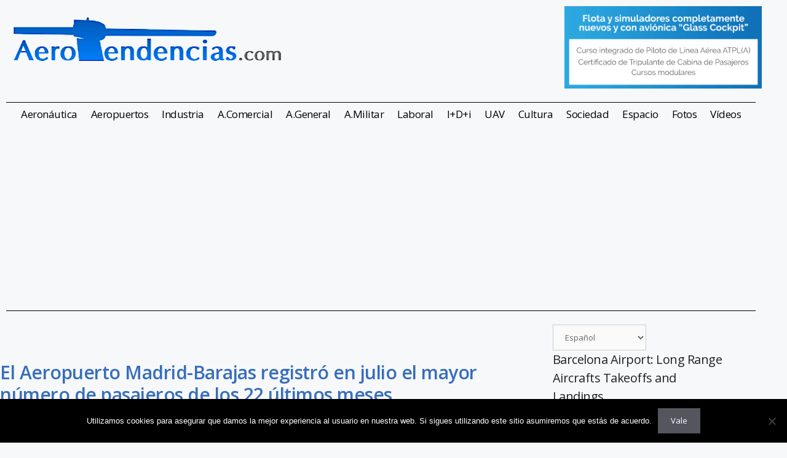

--- FILE ---
content_type: text/html; charset=utf-8
request_url: https://www.google.com/recaptcha/api2/aframe
body_size: 265
content:
<!DOCTYPE HTML><html><head><meta http-equiv="content-type" content="text/html; charset=UTF-8"></head><body><script nonce="Yrkvpma_RNNu8Bv0fTuq3Q">/** Anti-fraud and anti-abuse applications only. See google.com/recaptcha */ try{var clients={'sodar':'https://pagead2.googlesyndication.com/pagead/sodar?'};window.addEventListener("message",function(a){try{if(a.source===window.parent){var b=JSON.parse(a.data);var c=clients[b['id']];if(c){var d=document.createElement('img');d.src=c+b['params']+'&rc='+(localStorage.getItem("rc::a")?sessionStorage.getItem("rc::b"):"");window.document.body.appendChild(d);sessionStorage.setItem("rc::e",parseInt(sessionStorage.getItem("rc::e")||0)+1);localStorage.setItem("rc::h",'1767672160776');}}}catch(b){}});window.parent.postMessage("_grecaptcha_ready", "*");}catch(b){}</script></body></html>